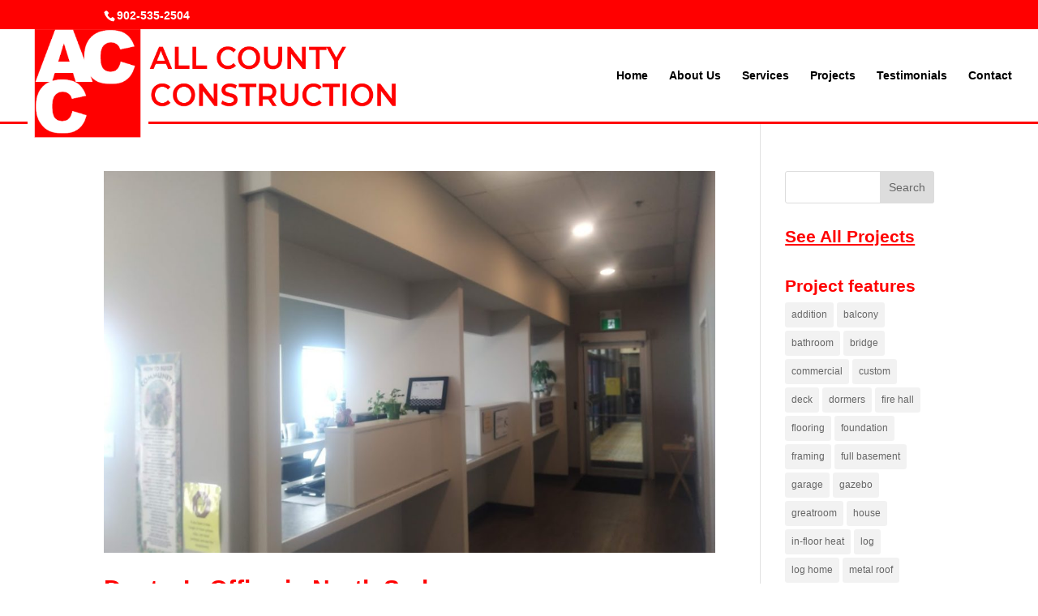

--- FILE ---
content_type: text/css
request_url: https://www.allcountyconstruction.ca/wp-content/themes/AllCounty/style.css?ver=4.27.5
body_size: 114
content:
/*
 Theme Name:   AllCounty
 Theme URI:    http://www.AllCountyConstruction.ca/
 Description:  Divi Child Theme for All County Construction
 Author:       HolmPage Productions
 Author URI:   http://holmpage.com
 Template:     Divi
 Version:      1.0.0
 License:      GNU General Public License v2 or later
 License URI:  http://www.gnu.org/licenses/gpl-2.0.html
 Tags:         
 Text Domain:  AllCounty
*/